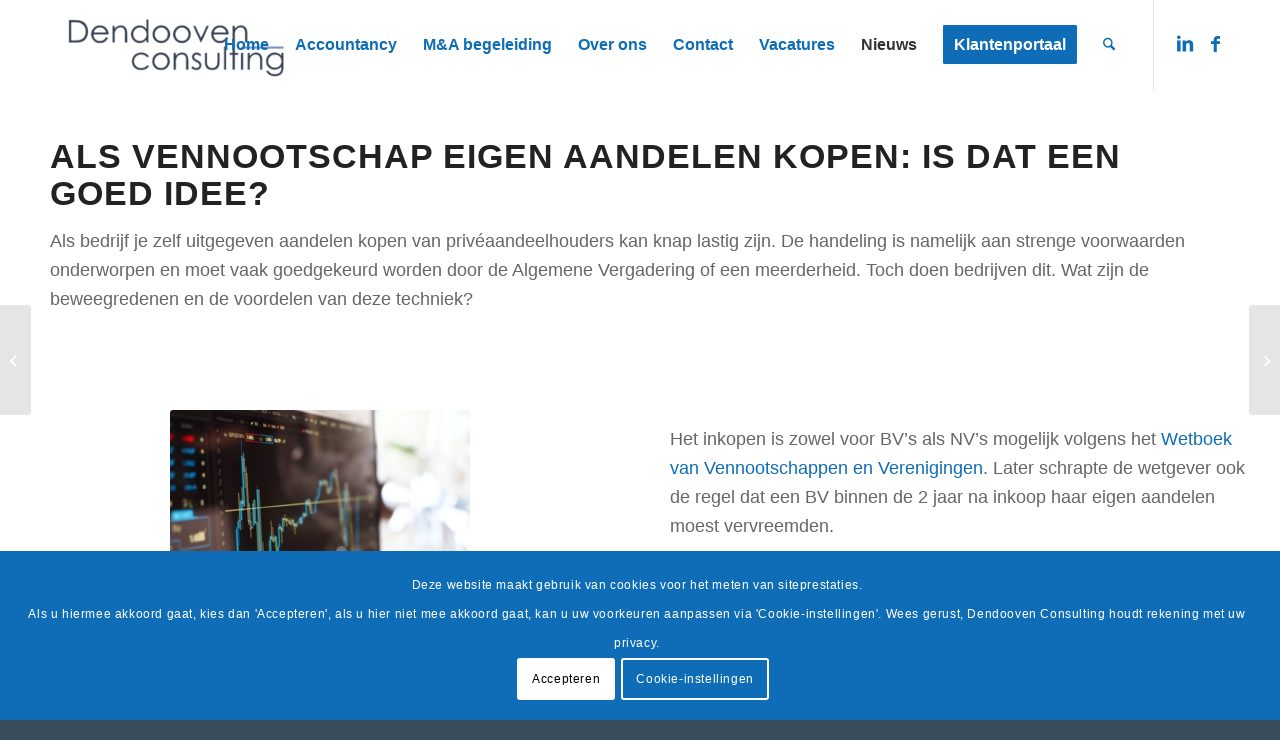

--- FILE ---
content_type: text/html; charset=UTF-8
request_url: https://dendoovenconsulting.be/vennootschap-eigen-aandelen-kopen-goed-idee/
body_size: 19907
content:
<!DOCTYPE html>
<html lang="nl-BE" class="html_stretched responsive av-preloader-disabled  html_header_top html_logo_left html_main_nav_header html_menu_right html_slim html_header_sticky html_header_shrinking html_mobile_menu_phone html_header_searchicon html_content_align_center html_header_unstick_top_disabled html_header_stretch_disabled html_minimal_header html_av-overlay-full html_av-submenu-noclone html_entry_id_1139 av-cookies-consent-show-message-bar av-cookies-cookie-consent-enabled av-cookies-can-opt-out av-cookies-user-needs-accept-button avia-cookie-reload-no-accept avia-cookie-reload-accept avia-cookie-check-browser-settings av-no-preview av-default-lightbox html_text_menu_active av-mobile-menu-switch-default">
<head>
<meta charset="UTF-8" />


<!-- mobile setting -->
<meta name="viewport" content="width=device-width, initial-scale=1">

<!-- Scripts/CSS and wp_head hook -->
<meta name='robots' content='index, follow, max-image-preview:large, max-snippet:-1, max-video-preview:-1' />
	<style>img:is([sizes="auto" i], [sizes^="auto," i]) { contain-intrinsic-size: 3000px 1500px }</style>
	
				<script type='text/javascript'>

				function avia_cookie_check_sessionStorage()
				{
					//	FF throws error when all cookies blocked !!
					var sessionBlocked = false;
					try
					{
						var test = sessionStorage.getItem( 'aviaCookieRefused' ) != null;
					}
					catch(e)
					{
						sessionBlocked = true;
					}

					var aviaCookieRefused = ! sessionBlocked ? sessionStorage.getItem( 'aviaCookieRefused' ) : null;

					var html = document.getElementsByTagName('html')[0];

					/**
					 * Set a class to avoid calls to sessionStorage
					 */
					if( sessionBlocked || aviaCookieRefused )
					{
						if( html.className.indexOf('av-cookies-session-refused') < 0 )
						{
							html.className += ' av-cookies-session-refused';
						}
					}

					if( sessionBlocked || aviaCookieRefused || document.cookie.match(/aviaCookieConsent/) )
					{
						if( html.className.indexOf('av-cookies-user-silent-accept') >= 0 )
						{
							 html.className = html.className.replace(/\bav-cookies-user-silent-accept\b/g, '');
						}
					}
				}

				avia_cookie_check_sessionStorage();

			</script>
			<!-- Google tag (gtag.js) consent mode dataLayer added by Site Kit -->
<script type="text/javascript" id="google_gtagjs-js-consent-mode-data-layer">
/* <![CDATA[ */
window.dataLayer = window.dataLayer || [];function gtag(){dataLayer.push(arguments);}
gtag('consent', 'default', {"ad_personalization":"denied","ad_storage":"denied","ad_user_data":"denied","analytics_storage":"denied","functionality_storage":"denied","security_storage":"denied","personalization_storage":"denied","region":["AT","BE","BG","CH","CY","CZ","DE","DK","EE","ES","FI","FR","GB","GR","HR","HU","IE","IS","IT","LI","LT","LU","LV","MT","NL","NO","PL","PT","RO","SE","SI","SK"],"wait_for_update":500});
window._googlesitekitConsentCategoryMap = {"statistics":["analytics_storage"],"marketing":["ad_storage","ad_user_data","ad_personalization"],"functional":["functionality_storage","security_storage"],"preferences":["personalization_storage"]};
window._googlesitekitConsents = {"ad_personalization":"denied","ad_storage":"denied","ad_user_data":"denied","analytics_storage":"denied","functionality_storage":"denied","security_storage":"denied","personalization_storage":"denied","region":["AT","BE","BG","CH","CY","CZ","DE","DK","EE","ES","FI","FR","GB","GR","HR","HU","IE","IS","IT","LI","LT","LU","LV","MT","NL","NO","PL","PT","RO","SE","SI","SK"],"wait_for_update":500};
/* ]]> */
</script>
<!-- End Google tag (gtag.js) consent mode dataLayer added by Site Kit -->

	<!-- This site is optimized with the Yoast SEO plugin v26.7 - https://yoast.com/wordpress/plugins/seo/ -->
	<title>Als vennootschap eigen aandelen kopen: een goed idee?</title>
	<meta name="description" content="Als vennootschap investeren in eigen aandelen, is dat een goed idee? Waarom zou een bedrijf dit doen en wat zijn de voordelen?" />
	<link rel="canonical" href="https://dendoovenconsulting.be/vennootschap-eigen-aandelen-kopen-goed-idee/" />
	<meta property="og:locale" content="nl_BE" />
	<meta property="og:type" content="article" />
	<meta property="og:title" content="Als vennootschap eigen aandelen kopen: een goed idee? | Dendooven Consulting" />
	<meta property="og:description" content="Als vennootschap investeren in eigen aandelen, is dat een goed idee? Waarom zou een bedrijf dit doen en wat zijn de voordelen?" />
	<meta property="og:url" content="https://dendoovenconsulting.be/vennootschap-eigen-aandelen-kopen-goed-idee/" />
	<meta property="og:site_name" content="Dendooven Consulting" />
	<meta property="article:publisher" content="https://www.facebook.com/Dendoovenconsulting/" />
	<meta property="article:published_time" content="2022-04-20T19:46:17+00:00" />
	<meta property="article:modified_time" content="2023-08-01T15:22:42+00:00" />
	<meta property="og:image" content="https://dendoovenconsulting.be/wp-content/uploads/2022/05/vennootschap-eigen-aandelen-kopen.jpg" />
	<meta property="og:image:width" content="640" />
	<meta property="og:image:height" content="480" />
	<meta property="og:image:type" content="image/jpeg" />
	<meta name="author" content="Ilse" />
	<meta name="twitter:card" content="summary_large_image" />
	<meta name="twitter:title" content="Als vennootschap eigen aandelen kopen: een goed idee? | Dendooven Consulting" />
	<meta name="twitter:description" content="Als vennootschap investeren in eigen aandelen, is dat een goed idee? Waarom zou een bedrijf dit doen en wat zijn de voordelen?" />
	<meta name="twitter:image" content="https://dendoovenconsulting.be/wp-content/uploads/2022/05/vennootschap-eigen-aandelen-kopen.jpg" />
	<meta name="twitter:label1" content="Geschreven door" />
	<meta name="twitter:data1" content="Ilse" />
	<meta name="twitter:label2" content="Geschatte leestijd" />
	<meta name="twitter:data2" content="4 minuten" />
	<script type="application/ld+json" class="yoast-schema-graph">{"@context":"https://schema.org","@graph":[{"@type":"NewsArticle","@id":"https://dendoovenconsulting.be/vennootschap-eigen-aandelen-kopen-goed-idee/#article","isPartOf":{"@id":"https://dendoovenconsulting.be/vennootschap-eigen-aandelen-kopen-goed-idee/"},"author":{"name":"Ilse","@id":"https://dendoovenconsulting.be/#/schema/person/3a5c6688a9fe1e03d7fea906868c110a"},"headline":"Als vennootschap eigen aandelen kopen: een goed idee?","datePublished":"2022-04-20T19:46:17+00:00","dateModified":"2023-08-01T15:22:42+00:00","mainEntityOfPage":{"@id":"https://dendoovenconsulting.be/vennootschap-eigen-aandelen-kopen-goed-idee/"},"wordCount":1202,"publisher":{"@id":"https://dendoovenconsulting.be/#organization"},"image":{"@id":"https://dendoovenconsulting.be/vennootschap-eigen-aandelen-kopen-goed-idee/#primaryimage"},"thumbnailUrl":"https://dendoovenconsulting.be/wp-content/uploads/2022/05/vennootschap-eigen-aandelen-kopen.jpg","keywords":["aandeelhouders","aandelen","bedrijf","vennootschap"],"articleSection":["Bedrijfsadvies","Boekhouding en fiscaliteit","Juridisch advies","Waardering"],"inLanguage":"nl-BE"},{"@type":"WebPage","@id":"https://dendoovenconsulting.be/vennootschap-eigen-aandelen-kopen-goed-idee/","url":"https://dendoovenconsulting.be/vennootschap-eigen-aandelen-kopen-goed-idee/","name":"Als vennootschap eigen aandelen kopen: een goed idee?","isPartOf":{"@id":"https://dendoovenconsulting.be/#website"},"primaryImageOfPage":{"@id":"https://dendoovenconsulting.be/vennootschap-eigen-aandelen-kopen-goed-idee/#primaryimage"},"image":{"@id":"https://dendoovenconsulting.be/vennootschap-eigen-aandelen-kopen-goed-idee/#primaryimage"},"thumbnailUrl":"https://dendoovenconsulting.be/wp-content/uploads/2022/05/vennootschap-eigen-aandelen-kopen.jpg","datePublished":"2022-04-20T19:46:17+00:00","dateModified":"2023-08-01T15:22:42+00:00","description":"Als vennootschap investeren in eigen aandelen, is dat een goed idee? Waarom zou een bedrijf dit doen en wat zijn de voordelen?","breadcrumb":{"@id":"https://dendoovenconsulting.be/vennootschap-eigen-aandelen-kopen-goed-idee/#breadcrumb"},"inLanguage":"nl-BE","potentialAction":[{"@type":"ReadAction","target":["https://dendoovenconsulting.be/vennootschap-eigen-aandelen-kopen-goed-idee/"]}]},{"@type":"ImageObject","inLanguage":"nl-BE","@id":"https://dendoovenconsulting.be/vennootschap-eigen-aandelen-kopen-goed-idee/#primaryimage","url":"https://dendoovenconsulting.be/wp-content/uploads/2022/05/vennootschap-eigen-aandelen-kopen.jpg","contentUrl":"https://dendoovenconsulting.be/wp-content/uploads/2022/05/vennootschap-eigen-aandelen-kopen.jpg","width":640,"height":480,"caption":"eigen aandelen kopen als bedrijf"},{"@type":"BreadcrumbList","@id":"https://dendoovenconsulting.be/vennootschap-eigen-aandelen-kopen-goed-idee/#breadcrumb","itemListElement":[{"@type":"ListItem","position":1,"name":"Home","item":"https://dendoovenconsulting.be/"},{"@type":"ListItem","position":2,"name":"Nieuws","item":"https://dendoovenconsulting.be/nieuws/"},{"@type":"ListItem","position":3,"name":"Als vennootschap eigen aandelen kopen: een goed idee?"}]},{"@type":"WebSite","@id":"https://dendoovenconsulting.be/#website","url":"https://dendoovenconsulting.be/","name":"Dendooven Consulting","description":"Accountancy - Overnamebegeleiding - Bedrijfsadvies","publisher":{"@id":"https://dendoovenconsulting.be/#organization"},"potentialAction":[{"@type":"SearchAction","target":{"@type":"EntryPoint","urlTemplate":"https://dendoovenconsulting.be/?s={search_term_string}"},"query-input":{"@type":"PropertyValueSpecification","valueRequired":true,"valueName":"search_term_string"}}],"inLanguage":"nl-BE"},{"@type":"Organization","@id":"https://dendoovenconsulting.be/#organization","name":"Dendooven Consulting","url":"https://dendoovenconsulting.be/","logo":{"@type":"ImageObject","inLanguage":"nl-BE","@id":"https://dendoovenconsulting.be/#/schema/logo/image/","url":"https://dendoovenconsulting.be/wp-content/uploads/2023/10/Dendooven-Consulting-Overname-MA.png","contentUrl":"https://dendoovenconsulting.be/wp-content/uploads/2023/10/Dendooven-Consulting-Overname-MA.png","width":1200,"height":800,"caption":"Dendooven Consulting"},"image":{"@id":"https://dendoovenconsulting.be/#/schema/logo/image/"},"sameAs":["https://www.facebook.com/Dendoovenconsulting/","https://www.linkedin.com/company/dendooven-consulting/"]},{"@type":"Person","@id":"https://dendoovenconsulting.be/#/schema/person/3a5c6688a9fe1e03d7fea906868c110a","name":"Ilse","image":{"@type":"ImageObject","inLanguage":"nl-BE","@id":"https://dendoovenconsulting.be/#/schema/person/image/","url":"https://secure.gravatar.com/avatar/bf4a6e11d043040fb1ce4f1b35f4da04ddfd471fd83f0a249858bd0cc43f146b?s=96&d=mm&r=g","contentUrl":"https://secure.gravatar.com/avatar/bf4a6e11d043040fb1ce4f1b35f4da04ddfd471fd83f0a249858bd0cc43f146b?s=96&d=mm&r=g","caption":"Ilse"},"url":"https://dendoovenconsulting.be/author/ilse/"}]}</script>
	<!-- / Yoast SEO plugin. -->


<link rel='dns-prefetch' href='//www.googletagmanager.com' />
<link rel="alternate" type="application/rss+xml" title="Dendooven Consulting &raquo; feed" href="https://dendoovenconsulting.be/feed/" />
<link rel="alternate" type="application/rss+xml" title="Dendooven Consulting &raquo; reactiesfeed" href="https://dendoovenconsulting.be/comments/feed/" />

<!-- google webfont font replacement -->

			<script type='text/javascript'>

				(function() {

					/*	check if webfonts are disabled by user setting via cookie - or user must opt in.	*/
					var html = document.getElementsByTagName('html')[0];
					var cookie_check = html.className.indexOf('av-cookies-needs-opt-in') >= 0 || html.className.indexOf('av-cookies-can-opt-out') >= 0;
					var allow_continue = true;
					var silent_accept_cookie = html.className.indexOf('av-cookies-user-silent-accept') >= 0;

					if( cookie_check && ! silent_accept_cookie )
					{
						if( ! document.cookie.match(/aviaCookieConsent/) || html.className.indexOf('av-cookies-session-refused') >= 0 )
						{
							allow_continue = false;
						}
						else
						{
							if( ! document.cookie.match(/aviaPrivacyRefuseCookiesHideBar/) )
							{
								allow_continue = false;
							}
							else if( ! document.cookie.match(/aviaPrivacyEssentialCookiesEnabled/) )
							{
								allow_continue = false;
							}
							else if( document.cookie.match(/aviaPrivacyGoogleWebfontsDisabled/) )
							{
								allow_continue = false;
							}
						}
					}

					if( allow_continue )
					{
						var f = document.createElement('link');

						f.type 	= 'text/css';
						f.rel 	= 'stylesheet';
						f.href 	= 'https://fonts.googleapis.com/css?family=Advent+Pro:100,400,600%7COpen+Sans+Condensed:300,700&display=auto';
						f.id 	= 'avia-google-webfont';

						document.getElementsByTagName('head')[0].appendChild(f);
					}
				})();

			</script>
			<script type="text/javascript">
/* <![CDATA[ */
window._wpemojiSettings = {"baseUrl":"https:\/\/s.w.org\/images\/core\/emoji\/16.0.1\/72x72\/","ext":".png","svgUrl":"https:\/\/s.w.org\/images\/core\/emoji\/16.0.1\/svg\/","svgExt":".svg","source":{"concatemoji":"https:\/\/dendoovenconsulting.be\/wp-includes\/js\/wp-emoji-release.min.js?ver=6.8.3"}};
/*! This file is auto-generated */
!function(s,n){var o,i,e;function c(e){try{var t={supportTests:e,timestamp:(new Date).valueOf()};sessionStorage.setItem(o,JSON.stringify(t))}catch(e){}}function p(e,t,n){e.clearRect(0,0,e.canvas.width,e.canvas.height),e.fillText(t,0,0);var t=new Uint32Array(e.getImageData(0,0,e.canvas.width,e.canvas.height).data),a=(e.clearRect(0,0,e.canvas.width,e.canvas.height),e.fillText(n,0,0),new Uint32Array(e.getImageData(0,0,e.canvas.width,e.canvas.height).data));return t.every(function(e,t){return e===a[t]})}function u(e,t){e.clearRect(0,0,e.canvas.width,e.canvas.height),e.fillText(t,0,0);for(var n=e.getImageData(16,16,1,1),a=0;a<n.data.length;a++)if(0!==n.data[a])return!1;return!0}function f(e,t,n,a){switch(t){case"flag":return n(e,"\ud83c\udff3\ufe0f\u200d\u26a7\ufe0f","\ud83c\udff3\ufe0f\u200b\u26a7\ufe0f")?!1:!n(e,"\ud83c\udde8\ud83c\uddf6","\ud83c\udde8\u200b\ud83c\uddf6")&&!n(e,"\ud83c\udff4\udb40\udc67\udb40\udc62\udb40\udc65\udb40\udc6e\udb40\udc67\udb40\udc7f","\ud83c\udff4\u200b\udb40\udc67\u200b\udb40\udc62\u200b\udb40\udc65\u200b\udb40\udc6e\u200b\udb40\udc67\u200b\udb40\udc7f");case"emoji":return!a(e,"\ud83e\udedf")}return!1}function g(e,t,n,a){var r="undefined"!=typeof WorkerGlobalScope&&self instanceof WorkerGlobalScope?new OffscreenCanvas(300,150):s.createElement("canvas"),o=r.getContext("2d",{willReadFrequently:!0}),i=(o.textBaseline="top",o.font="600 32px Arial",{});return e.forEach(function(e){i[e]=t(o,e,n,a)}),i}function t(e){var t=s.createElement("script");t.src=e,t.defer=!0,s.head.appendChild(t)}"undefined"!=typeof Promise&&(o="wpEmojiSettingsSupports",i=["flag","emoji"],n.supports={everything:!0,everythingExceptFlag:!0},e=new Promise(function(e){s.addEventListener("DOMContentLoaded",e,{once:!0})}),new Promise(function(t){var n=function(){try{var e=JSON.parse(sessionStorage.getItem(o));if("object"==typeof e&&"number"==typeof e.timestamp&&(new Date).valueOf()<e.timestamp+604800&&"object"==typeof e.supportTests)return e.supportTests}catch(e){}return null}();if(!n){if("undefined"!=typeof Worker&&"undefined"!=typeof OffscreenCanvas&&"undefined"!=typeof URL&&URL.createObjectURL&&"undefined"!=typeof Blob)try{var e="postMessage("+g.toString()+"("+[JSON.stringify(i),f.toString(),p.toString(),u.toString()].join(",")+"));",a=new Blob([e],{type:"text/javascript"}),r=new Worker(URL.createObjectURL(a),{name:"wpTestEmojiSupports"});return void(r.onmessage=function(e){c(n=e.data),r.terminate(),t(n)})}catch(e){}c(n=g(i,f,p,u))}t(n)}).then(function(e){for(var t in e)n.supports[t]=e[t],n.supports.everything=n.supports.everything&&n.supports[t],"flag"!==t&&(n.supports.everythingExceptFlag=n.supports.everythingExceptFlag&&n.supports[t]);n.supports.everythingExceptFlag=n.supports.everythingExceptFlag&&!n.supports.flag,n.DOMReady=!1,n.readyCallback=function(){n.DOMReady=!0}}).then(function(){return e}).then(function(){var e;n.supports.everything||(n.readyCallback(),(e=n.source||{}).concatemoji?t(e.concatemoji):e.wpemoji&&e.twemoji&&(t(e.twemoji),t(e.wpemoji)))}))}((window,document),window._wpemojiSettings);
/* ]]> */
</script>
<link rel='stylesheet' id='avia-grid-css' href='https://dendoovenconsulting.be/wp-content/themes/enfold/css/grid.css?ver=7.1.1' type='text/css' media='all' />
<link rel='stylesheet' id='avia-base-css' href='https://dendoovenconsulting.be/wp-content/themes/enfold/css/base.css?ver=7.1.1' type='text/css' media='all' />
<link rel='stylesheet' id='avia-layout-css' href='https://dendoovenconsulting.be/wp-content/themes/enfold/css/layout.css?ver=7.1.1' type='text/css' media='all' />
<link rel='stylesheet' id='avia-module-blog-css' href='https://dendoovenconsulting.be/wp-content/themes/enfold/config-templatebuilder/avia-shortcodes/blog/blog.css?ver=7.1.1' type='text/css' media='all' />
<link rel='stylesheet' id='avia-module-postslider-css' href='https://dendoovenconsulting.be/wp-content/themes/enfold/config-templatebuilder/avia-shortcodes/postslider/postslider.css?ver=7.1.1' type='text/css' media='all' />
<link rel='stylesheet' id='avia-module-button-css' href='https://dendoovenconsulting.be/wp-content/themes/enfold/config-templatebuilder/avia-shortcodes/buttons/buttons.css?ver=7.1.1' type='text/css' media='all' />
<link rel='stylesheet' id='avia-module-buttonrow-css' href='https://dendoovenconsulting.be/wp-content/themes/enfold/config-templatebuilder/avia-shortcodes/buttonrow/buttonrow.css?ver=7.1.1' type='text/css' media='all' />
<link rel='stylesheet' id='avia-module-comments-css' href='https://dendoovenconsulting.be/wp-content/themes/enfold/config-templatebuilder/avia-shortcodes/comments/comments.css?ver=7.1.1' type='text/css' media='all' />
<link rel='stylesheet' id='avia-module-contact-css' href='https://dendoovenconsulting.be/wp-content/themes/enfold/config-templatebuilder/avia-shortcodes/contact/contact.css?ver=7.1.1' type='text/css' media='all' />
<link rel='stylesheet' id='avia-module-slideshow-css' href='https://dendoovenconsulting.be/wp-content/themes/enfold/config-templatebuilder/avia-shortcodes/slideshow/slideshow.css?ver=7.1.1' type='text/css' media='all' />
<link rel='stylesheet' id='avia-module-gallery-css' href='https://dendoovenconsulting.be/wp-content/themes/enfold/config-templatebuilder/avia-shortcodes/gallery/gallery.css?ver=7.1.1' type='text/css' media='all' />
<link rel='stylesheet' id='avia-module-gridrow-css' href='https://dendoovenconsulting.be/wp-content/themes/enfold/config-templatebuilder/avia-shortcodes/grid_row/grid_row.css?ver=7.1.1' type='text/css' media='all' />
<link rel='stylesheet' id='avia-module-heading-css' href='https://dendoovenconsulting.be/wp-content/themes/enfold/config-templatebuilder/avia-shortcodes/heading/heading.css?ver=7.1.1' type='text/css' media='all' />
<link rel='stylesheet' id='avia-module-hr-css' href='https://dendoovenconsulting.be/wp-content/themes/enfold/config-templatebuilder/avia-shortcodes/hr/hr.css?ver=7.1.1' type='text/css' media='all' />
<link rel='stylesheet' id='avia-module-icon-css' href='https://dendoovenconsulting.be/wp-content/themes/enfold/config-templatebuilder/avia-shortcodes/icon/icon.css?ver=7.1.1' type='text/css' media='all' />
<link rel='stylesheet' id='avia-module-iconbox-css' href='https://dendoovenconsulting.be/wp-content/themes/enfold/config-templatebuilder/avia-shortcodes/iconbox/iconbox.css?ver=7.1.1' type='text/css' media='all' />
<link rel='stylesheet' id='avia-module-image-css' href='https://dendoovenconsulting.be/wp-content/themes/enfold/config-templatebuilder/avia-shortcodes/image/image.css?ver=7.1.1' type='text/css' media='all' />
<link rel='stylesheet' id='avia-module-slideshow-fullsize-css' href='https://dendoovenconsulting.be/wp-content/themes/enfold/config-templatebuilder/avia-shortcodes/slideshow_fullsize/slideshow_fullsize.css?ver=7.1.1' type='text/css' media='all' />
<link rel='stylesheet' id='avia-module-social-css' href='https://dendoovenconsulting.be/wp-content/themes/enfold/config-templatebuilder/avia-shortcodes/social_share/social_share.css?ver=7.1.1' type='text/css' media='all' />
<link rel='stylesheet' id='avia-module-table-css' href='https://dendoovenconsulting.be/wp-content/themes/enfold/config-templatebuilder/avia-shortcodes/table/table.css?ver=7.1.1' type='text/css' media='all' />
<link rel='stylesheet' id='avia-module-tabs-css' href='https://dendoovenconsulting.be/wp-content/themes/enfold/config-templatebuilder/avia-shortcodes/tabs/tabs.css?ver=7.1.1' type='text/css' media='all' />
<link rel='stylesheet' id='avia-module-video-css' href='https://dendoovenconsulting.be/wp-content/themes/enfold/config-templatebuilder/avia-shortcodes/video/video.css?ver=7.1.1' type='text/css' media='all' />
<style id='wp-emoji-styles-inline-css' type='text/css'>

	img.wp-smiley, img.emoji {
		display: inline !important;
		border: none !important;
		box-shadow: none !important;
		height: 1em !important;
		width: 1em !important;
		margin: 0 0.07em !important;
		vertical-align: -0.1em !important;
		background: none !important;
		padding: 0 !important;
	}
</style>
<link rel='stylesheet' id='avia-scs-css' href='https://dendoovenconsulting.be/wp-content/themes/enfold/css/shortcodes.css?ver=7.1.1' type='text/css' media='all' />
<link rel='stylesheet' id='avia-fold-unfold-css' href='https://dendoovenconsulting.be/wp-content/themes/enfold/css/avia-snippet-fold-unfold.css?ver=7.1.1' type='text/css' media='all' />
<link rel='stylesheet' id='avia-popup-css-css' href='https://dendoovenconsulting.be/wp-content/themes/enfold/js/aviapopup/magnific-popup.min.css?ver=7.1.1' type='text/css' media='screen' />
<link rel='stylesheet' id='avia-lightbox-css' href='https://dendoovenconsulting.be/wp-content/themes/enfold/css/avia-snippet-lightbox.css?ver=7.1.1' type='text/css' media='screen' />
<link rel='stylesheet' id='avia-widget-css-css' href='https://dendoovenconsulting.be/wp-content/themes/enfold/css/avia-snippet-widget.css?ver=7.1.1' type='text/css' media='screen' />
<link rel='stylesheet' id='avia-dynamic-css' href='https://dendoovenconsulting.be/wp-content/uploads/dynamic_avia/enfold.css?ver=6966edea164f9' type='text/css' media='all' />
<link rel='stylesheet' id='avia-custom-css' href='https://dendoovenconsulting.be/wp-content/themes/enfold/css/custom.css?ver=7.1.1' type='text/css' media='all' />
<link rel='stylesheet' id='avia-cookie-css-css' href='https://dendoovenconsulting.be/wp-content/themes/enfold/css/avia-snippet-cookieconsent.css?ver=7.1.1' type='text/css' media='screen' />
<link rel='stylesheet' id='avia-single-post-1139-css' href='https://dendoovenconsulting.be/wp-content/uploads/dynamic_avia/avia_posts_css/post-1139.css?ver=ver-1768371770' type='text/css' media='all' />
<script type="text/javascript" src="https://dendoovenconsulting.be/wp-includes/js/jquery/jquery.min.js?ver=3.7.1" id="jquery-core-js"></script>
<script type="text/javascript" src="https://dendoovenconsulting.be/wp-includes/js/jquery/jquery-migrate.min.js?ver=3.4.1" id="jquery-migrate-js"></script>
<script type="text/javascript" src="https://dendoovenconsulting.be/wp-content/themes/enfold/js/avia-js.js?ver=7.1.1" id="avia-js-js"></script>
<script type="text/javascript" src="https://dendoovenconsulting.be/wp-content/themes/enfold/js/avia-compat.js?ver=7.1.1" id="avia-compat-js"></script>

<!-- Google tag (gtag.js) snippet added by Site Kit -->
<!-- Google Analytics snippet added by Site Kit -->
<script type="text/javascript" src="https://www.googletagmanager.com/gtag/js?id=G-L9SB5RFX74" id="google_gtagjs-js" async></script>
<script type="text/javascript" id="google_gtagjs-js-after">
/* <![CDATA[ */
window.dataLayer = window.dataLayer || [];function gtag(){dataLayer.push(arguments);}
gtag("set","linker",{"domains":["dendoovenconsulting.be"]});
gtag("js", new Date());
gtag("set", "developer_id.dZTNiMT", true);
gtag("config", "G-L9SB5RFX74");
/* ]]> */
</script>
<link rel="https://api.w.org/" href="https://dendoovenconsulting.be/wp-json/" /><link rel="alternate" title="JSON" type="application/json" href="https://dendoovenconsulting.be/wp-json/wp/v2/posts/1139" /><link rel="EditURI" type="application/rsd+xml" title="RSD" href="https://dendoovenconsulting.be/xmlrpc.php?rsd" />
<meta name="generator" content="WordPress 6.8.3" />
<link rel='shortlink' href='https://dendoovenconsulting.be/?p=1139' />
<link rel="alternate" title="oEmbed (JSON)" type="application/json+oembed" href="https://dendoovenconsulting.be/wp-json/oembed/1.0/embed?url=https%3A%2F%2Fdendoovenconsulting.be%2Fvennootschap-eigen-aandelen-kopen-goed-idee%2F" />
<link rel="alternate" title="oEmbed (XML)" type="text/xml+oembed" href="https://dendoovenconsulting.be/wp-json/oembed/1.0/embed?url=https%3A%2F%2Fdendoovenconsulting.be%2Fvennootschap-eigen-aandelen-kopen-goed-idee%2F&#038;format=xml" />
<meta name="generator" content="Site Kit by Google 1.170.0" />
<link rel="icon" href="https://dendoovenconsulting.be/wp-content/uploads/2022/02/logo-favicon-dc-300x300.jpg" type="image/x-icon">
<!--[if lt IE 9]><script src="https://dendoovenconsulting.be/wp-content/themes/enfold/js/html5shiv.js"></script><![endif]--><link rel="profile" href="https://gmpg.org/xfn/11" />
<link rel="alternate" type="application/rss+xml" title="Dendooven Consulting RSS2 Feed" href="https://dendoovenconsulting.be/feed/" />
<link rel="pingback" href="https://dendoovenconsulting.be/xmlrpc.php" />

<!-- Google Tag Manager snippet added by Site Kit -->
<script type="text/javascript">
/* <![CDATA[ */

			( function( w, d, s, l, i ) {
				w[l] = w[l] || [];
				w[l].push( {'gtm.start': new Date().getTime(), event: 'gtm.js'} );
				var f = d.getElementsByTagName( s )[0],
					j = d.createElement( s ), dl = l != 'dataLayer' ? '&l=' + l : '';
				j.async = true;
				j.src = 'https://www.googletagmanager.com/gtm.js?id=' + i + dl;
				f.parentNode.insertBefore( j, f );
			} )( window, document, 'script', 'dataLayer', 'GTM-N28MX7H' );
			
/* ]]> */
</script>

<!-- End Google Tag Manager snippet added by Site Kit -->
<link rel="icon" href="https://dendoovenconsulting.be/wp-content/uploads/2022/02/cropped-logo-favicon-dc-32x32.jpg" sizes="32x32" />
<link rel="icon" href="https://dendoovenconsulting.be/wp-content/uploads/2022/02/cropped-logo-favicon-dc-192x192.jpg" sizes="192x192" />
<link rel="apple-touch-icon" href="https://dendoovenconsulting.be/wp-content/uploads/2022/02/cropped-logo-favicon-dc-180x180.jpg" />
<meta name="msapplication-TileImage" content="https://dendoovenconsulting.be/wp-content/uploads/2022/02/cropped-logo-favicon-dc-270x270.jpg" />
		<style type="text/css" id="wp-custom-css">
			/*ampersand*/
.special_amp { color: inherit!important; font-family: inherit; font-size: inherit; }

/*rechts uitlijnen branding Ziedoes*/
.push-right{
position:absolute;
right:20px;
top:50%;
transform:translateY(-50%);
}
@media only screen and (max-width:767px) {
.push-right{
position:relative;
right:auto;
transform:none;
}}
.slideshow_align_caption {
top: 200px;
}
/*comments niet zichtbaar*/
.avia-content-slider .slide-meta div.slide-meta-comments,
.avia-content-slider .slide-meta div.slide-meta-comments + .slide-meta-del {
  display: none;
}
/* Kleur van datum in post slider */
.avia-content-slider .slide-meta .slide-meta-time {
	color: #ffffff !important;
}
/* positie tekst op homepage banner */
.slideshow_align_caption {
top: 90px;
}
/* achtergrond kleur tekst homepage banner */
.caption_framed .slideshow_caption .avia-caption-content p, .caption_framed .slideshow_caption .avia-caption-title, .avia-caption .avia-caption-content p, .avia-caption .avia-caption-title {
background: #000;
filter: alpha(opacity = 80);
background: rgba(255, 255, 255, 1);
}		</style>
		<style type="text/css">
		@font-face {font-family: 'entypo-fontello-enfold'; font-weight: normal; font-style: normal; font-display: auto;
		src: url('https://dendoovenconsulting.be/wp-content/themes/enfold/config-templatebuilder/avia-template-builder/assets/fonts/entypo-fontello-enfold/entypo-fontello-enfold.woff2') format('woff2'),
		url('https://dendoovenconsulting.be/wp-content/themes/enfold/config-templatebuilder/avia-template-builder/assets/fonts/entypo-fontello-enfold/entypo-fontello-enfold.woff') format('woff'),
		url('https://dendoovenconsulting.be/wp-content/themes/enfold/config-templatebuilder/avia-template-builder/assets/fonts/entypo-fontello-enfold/entypo-fontello-enfold.ttf') format('truetype'),
		url('https://dendoovenconsulting.be/wp-content/themes/enfold/config-templatebuilder/avia-template-builder/assets/fonts/entypo-fontello-enfold/entypo-fontello-enfold.svg#entypo-fontello-enfold') format('svg'),
		url('https://dendoovenconsulting.be/wp-content/themes/enfold/config-templatebuilder/avia-template-builder/assets/fonts/entypo-fontello-enfold/entypo-fontello-enfold.eot'),
		url('https://dendoovenconsulting.be/wp-content/themes/enfold/config-templatebuilder/avia-template-builder/assets/fonts/entypo-fontello-enfold/entypo-fontello-enfold.eot?#iefix') format('embedded-opentype');
		}

		#top .avia-font-entypo-fontello-enfold, body .avia-font-entypo-fontello-enfold, html body [data-av_iconfont='entypo-fontello-enfold']:before{ font-family: 'entypo-fontello-enfold'; }
		
		@font-face {font-family: 'entypo-fontello'; font-weight: normal; font-style: normal; font-display: auto;
		src: url('https://dendoovenconsulting.be/wp-content/themes/enfold/config-templatebuilder/avia-template-builder/assets/fonts/entypo-fontello/entypo-fontello.woff2') format('woff2'),
		url('https://dendoovenconsulting.be/wp-content/themes/enfold/config-templatebuilder/avia-template-builder/assets/fonts/entypo-fontello/entypo-fontello.woff') format('woff'),
		url('https://dendoovenconsulting.be/wp-content/themes/enfold/config-templatebuilder/avia-template-builder/assets/fonts/entypo-fontello/entypo-fontello.ttf') format('truetype'),
		url('https://dendoovenconsulting.be/wp-content/themes/enfold/config-templatebuilder/avia-template-builder/assets/fonts/entypo-fontello/entypo-fontello.svg#entypo-fontello') format('svg'),
		url('https://dendoovenconsulting.be/wp-content/themes/enfold/config-templatebuilder/avia-template-builder/assets/fonts/entypo-fontello/entypo-fontello.eot'),
		url('https://dendoovenconsulting.be/wp-content/themes/enfold/config-templatebuilder/avia-template-builder/assets/fonts/entypo-fontello/entypo-fontello.eot?#iefix') format('embedded-opentype');
		}

		#top .avia-font-entypo-fontello, body .avia-font-entypo-fontello, html body [data-av_iconfont='entypo-fontello']:before{ font-family: 'entypo-fontello'; }
		</style>

<!--
Debugging Info for Theme support: 

Theme: Enfold
Version: 7.1.1
Installed: enfold
AviaFramework Version: 5.6
AviaBuilder Version: 6.0
aviaElementManager Version: 1.0.1
ML:128-PU:91-PLA:9
WP:6.8.3
Compress: CSS:disabled - JS:disabled
Updates: disabled
PLAu:7
-->
</head>

<body id="top" class="wp-singular post-template-default single single-post postid-1139 single-format-standard wp-theme-enfold stretched rtl_columns av-curtain-numeric advent_pro open_sans_condensed  post-type-post category-bedrijfsadvies category-boekhouding-en-fiscaliteit category-juridisch-advies category-waardering post_tag-aandeelhouders post_tag-aandelen post_tag-bedrijf post_tag-vennootschap avia-responsive-images-support" itemscope="itemscope" itemtype="https://schema.org/WebPage" >

			<!-- Google Tag Manager (noscript) snippet added by Site Kit -->
		<noscript>
			<iframe src="https://www.googletagmanager.com/ns.html?id=GTM-N28MX7H" height="0" width="0" style="display:none;visibility:hidden"></iframe>
		</noscript>
		<!-- End Google Tag Manager (noscript) snippet added by Site Kit -->
		
	<div id='wrap_all'>

	
<header id='header' class='all_colors header_color light_bg_color  av_header_top av_logo_left av_main_nav_header av_menu_right av_slim av_header_sticky av_header_shrinking av_header_stretch_disabled av_mobile_menu_phone av_header_searchicon av_header_unstick_top_disabled av_minimal_header av_bottom_nav_disabled  av_header_border_disabled' aria-label="Header" data-av_shrink_factor='50' role="banner" itemscope="itemscope" itemtype="https://schema.org/WPHeader" >

		<div  id='header_main' class='container_wrap container_wrap_logo'>

        <div class='container av-logo-container'><div class='inner-container'><span class='logo avia-standard-logo'><a href='https://dendoovenconsulting.be/' class='' aria-label='Dendooven Consulting' ><img src="https://dendoovenconsulting.be/wp-content/uploads/2020/10/Logo-Dendooven-Consulting-300x109.png" height="100" width="300" alt='Dendooven Consulting' title='' /></a></span><nav class='main_menu' data-selectname='Select a page'  role="navigation" itemscope="itemscope" itemtype="https://schema.org/SiteNavigationElement" ><div class="avia-menu av-main-nav-wrap av_menu_icon_beside"><ul role="menu" class="menu av-main-nav" id="avia-menu"><li role="menuitem" id="menu-item-166" class="menu-item menu-item-type-post_type menu-item-object-page menu-item-home menu-item-top-level menu-item-top-level-1"><a href="https://dendoovenconsulting.be/" itemprop="url" tabindex="0"><span class="avia-bullet"></span><span class="avia-menu-text">Home</span><span class="avia-menu-fx"><span class="avia-arrow-wrap"><span class="avia-arrow"></span></span></span></a></li>
<li role="menuitem" id="menu-item-193" class="menu-item menu-item-type-custom menu-item-object-custom menu-item-has-children menu-item-top-level menu-item-top-level-2"><a href="#" itemprop="url" tabindex="0"><span class="avia-bullet"></span><span class="avia-menu-text">Accountancy</span><span class="avia-menu-fx"><span class="avia-arrow-wrap"><span class="avia-arrow"></span></span></span></a>


<ul class="sub-menu">
	<li role="menuitem" id="menu-item-192" class="menu-item menu-item-type-post_type menu-item-object-page"><a href="https://dendoovenconsulting.be/boekhouding-en-fiscaliteit/" itemprop="url" tabindex="0"><span class="avia-bullet"></span><span class="avia-menu-text">Boekhouding en fiscaliteit</span></a></li>
	<li role="menuitem" id="menu-item-298" class="menu-item menu-item-type-post_type menu-item-object-page"><a href="https://dendoovenconsulting.be/juridisch-advies/" itemprop="url" tabindex="0"><span class="avia-bullet"></span><span class="avia-menu-text">Juridisch advies</span></a></li>
	<li role="menuitem" id="menu-item-1401" class="menu-item menu-item-type-post_type menu-item-object-page"><a href="https://dendoovenconsulting.be/financieel-advies/" itemprop="url" tabindex="0"><span class="avia-bullet"></span><span class="avia-menu-text">Financieel advies</span></a></li>
	<li role="menuitem" id="menu-item-297" class="menu-item menu-item-type-post_type menu-item-object-page"><a href="https://dendoovenconsulting.be/bedrijfsadvies/" itemprop="url" tabindex="0"><span class="avia-bullet"></span><span class="avia-menu-text">Bedrijfsadvies &#038; business support</span></a></li>
	<li role="menuitem" id="menu-item-295" class="menu-item menu-item-type-post_type menu-item-object-page"><a href="https://dendoovenconsulting.be/vermogensplanning/" itemprop="url" tabindex="0"><span class="avia-bullet"></span><span class="avia-menu-text">Vermogensplanning &#038; successie</span></a></li>
</ul>
</li>
<li role="menuitem" id="menu-item-1772" class="menu-item menu-item-type-post_type menu-item-object-page menu-item-has-children menu-item-top-level menu-item-top-level-3"><a href="https://dendoovenconsulting.be/overnamebegeleiding/" itemprop="url" tabindex="0"><span class="avia-bullet"></span><span class="avia-menu-text">M&#038;A begeleiding</span><span class="avia-menu-fx"><span class="avia-arrow-wrap"><span class="avia-arrow"></span></span></span></a>


<ul class="sub-menu">
	<li role="menuitem" id="menu-item-1967" class="menu-item menu-item-type-post_type menu-item-object-page"><a href="https://dendoovenconsulting.be/overnamebegeleiding/bedrijf-kopen/" itemprop="url" tabindex="0"><span class="avia-bullet"></span><span class="avia-menu-text">Een bedrijf kopen</span></a></li>
	<li role="menuitem" id="menu-item-1968" class="menu-item menu-item-type-post_type menu-item-object-page"><a href="https://dendoovenconsulting.be/overnamebegeleiding/bedrijf-verkopen/" itemprop="url" tabindex="0"><span class="avia-bullet"></span><span class="avia-menu-text">Uw bedrijf verkopen</span></a></li>
	<li role="menuitem" id="menu-item-1964" class="menu-item menu-item-type-post_type menu-item-object-page"><a href="https://dendoovenconsulting.be/familiale-overnamebegeleiding/" itemprop="url" tabindex="0"><span class="avia-bullet"></span><span class="avia-menu-text">Familiale overnamebegeleiding</span></a></li>
	<li role="menuitem" id="menu-item-2049" class="menu-item menu-item-type-post_type menu-item-object-page"><a href="https://dendoovenconsulting.be/overnamebegeleiding/private-equity/" itemprop="url" tabindex="0"><span class="avia-bullet"></span><span class="avia-menu-text">Private equity</span></a></li>
	<li role="menuitem" id="menu-item-1965" class="menu-item menu-item-type-post_type menu-item-object-page"><a href="https://dendoovenconsulting.be/overnamebegeleiding/due-diligence/" itemprop="url" tabindex="0"><span class="avia-bullet"></span><span class="avia-menu-text">Due diligence</span></a></li>
	<li role="menuitem" id="menu-item-296" class="menu-item menu-item-type-post_type menu-item-object-page"><a href="https://dendoovenconsulting.be/waardering/" itemprop="url" tabindex="0"><span class="avia-bullet"></span><span class="avia-menu-text">Waardebepaling</span></a></li>
	<li role="menuitem" id="menu-item-1966" class="menu-item menu-item-type-post_type menu-item-object-page"><a href="https://dendoovenconsulting.be/overnamebegeleiding/faq/" itemprop="url" tabindex="0"><span class="avia-bullet"></span><span class="avia-menu-text">FAQ</span></a></li>
</ul>
</li>
<li role="menuitem" id="menu-item-429" class="menu-item menu-item-type-post_type menu-item-object-page menu-item-top-level menu-item-top-level-4"><a href="https://dendoovenconsulting.be/over-ons/" itemprop="url" tabindex="0"><span class="avia-bullet"></span><span class="avia-menu-text">Over ons</span><span class="avia-menu-fx"><span class="avia-arrow-wrap"><span class="avia-arrow"></span></span></span></a></li>
<li role="menuitem" id="menu-item-433" class="menu-item menu-item-type-post_type menu-item-object-page menu-item-top-level menu-item-top-level-5"><a href="https://dendoovenconsulting.be/contact/" itemprop="url" tabindex="0"><span class="avia-bullet"></span><span class="avia-menu-text">Contact</span><span class="avia-menu-fx"><span class="avia-arrow-wrap"><span class="avia-arrow"></span></span></span></a></li>
<li role="menuitem" id="menu-item-649" class="menu-item menu-item-type-custom menu-item-object-custom menu-item-has-children menu-item-top-level menu-item-top-level-6"><a href="#" itemprop="url" tabindex="0"><span class="avia-bullet"></span><span class="avia-menu-text">Vacatures</span><span class="avia-menu-fx"><span class="avia-arrow-wrap"><span class="avia-arrow"></span></span></span></a>


<ul class="sub-menu">
	<li role="menuitem" id="menu-item-931" class="menu-item menu-item-type-post_type menu-item-object-page"><a href="https://dendoovenconsulting.be/vacature-junior-dossierbeheerder/" itemprop="url" tabindex="0"><span class="avia-bullet"></span><span class="avia-menu-text">Junior Dossierbeheerder</span></a></li>
	<li role="menuitem" id="menu-item-650" class="menu-item menu-item-type-post_type menu-item-object-page"><a href="https://dendoovenconsulting.be/vacature-dossiermedewerker/" itemprop="url" tabindex="0"><span class="avia-bullet"></span><span class="avia-menu-text">Senior Dossiermedewerker</span></a></li>
	<li role="menuitem" id="menu-item-2524" class="menu-item menu-item-type-post_type menu-item-object-page"><a href="https://dendoovenconsulting.be/vacature-dossierbeheerder-kantoorverantwoordelijke/" itemprop="url" tabindex="0"><span class="avia-bullet"></span><span class="avia-menu-text">Dossierbeheerder met ambitie tot kantoorverantwoordelijke</span></a></li>
	<li role="menuitem" id="menu-item-932" class="menu-item menu-item-type-post_type menu-item-object-page"><a href="https://dendoovenconsulting.be/vacature-fiscalist/" itemprop="url" tabindex="0"><span class="avia-bullet"></span><span class="avia-menu-text">Fiscalist – Tax Manager</span></a></li>
	<li role="menuitem" id="menu-item-930" class="menu-item menu-item-type-post_type menu-item-object-page"><a href="https://dendoovenconsulting.be/vacature-bedrijfsjurist/" itemprop="url" tabindex="0"><span class="avia-bullet"></span><span class="avia-menu-text">Bedrijfsjurist</span></a></li>
</ul>
</li>
<li role="menuitem" id="menu-item-461" class="menu-item menu-item-type-post_type menu-item-object-page current_page_parent menu-item-mega-parent  menu-item-top-level menu-item-top-level-7 current-menu-item"><a href="https://dendoovenconsulting.be/nieuws/" itemprop="url" tabindex="0"><span class="avia-bullet"></span><span class="avia-menu-text">Nieuws</span><span class="avia-menu-fx"><span class="avia-arrow-wrap"><span class="avia-arrow"></span></span></span></a></li>
<li role="menuitem" id="menu-item-267" class="menu-item menu-item-type-custom menu-item-object-custom av-menu-button av-menu-button-colored menu-item-top-level menu-item-top-level-8"><a target="_blank" href="https://my.dendoovenconsulting.be/Account/Logon" itemprop="url" tabindex="0"><span class="avia-bullet"></span><span class="avia-menu-text">Klantenportaal</span><span class="avia-menu-fx"><span class="avia-arrow-wrap"><span class="avia-arrow"></span></span></span></a></li>
<li id="menu-item-search" class="noMobile menu-item menu-item-search-dropdown menu-item-avia-special" role="menuitem"><a class="avia-svg-icon avia-font-svg_entypo-fontello" aria-label="Search" href="?s=" rel="nofollow" title="Click to open the search input field" data-avia-search-tooltip="
&lt;search&gt;
	&lt;form role=&quot;search&quot; action=&quot;https://dendoovenconsulting.be/&quot; id=&quot;searchform&quot; method=&quot;get&quot; class=&quot;&quot;&gt;
		&lt;div&gt;
&lt;span class=&#039;av_searchform_search avia-svg-icon avia-font-svg_entypo-fontello&#039; data-av_svg_icon=&#039;search&#039; data-av_iconset=&#039;svg_entypo-fontello&#039;&gt;&lt;svg version=&quot;1.1&quot; xmlns=&quot;http://www.w3.org/2000/svg&quot; width=&quot;25&quot; height=&quot;32&quot; viewBox=&quot;0 0 25 32&quot; preserveAspectRatio=&quot;xMidYMid meet&quot; aria-labelledby=&#039;av-svg-title-1&#039; aria-describedby=&#039;av-svg-desc-1&#039; role=&quot;graphics-symbol&quot; aria-hidden=&quot;true&quot;&gt;
&lt;title id=&#039;av-svg-title-1&#039;&gt;Search&lt;/title&gt;
&lt;desc id=&#039;av-svg-desc-1&#039;&gt;Search&lt;/desc&gt;
&lt;path d=&quot;M24.704 24.704q0.96 1.088 0.192 1.984l-1.472 1.472q-1.152 1.024-2.176 0l-6.080-6.080q-2.368 1.344-4.992 1.344-4.096 0-7.136-3.040t-3.040-7.136 2.88-7.008 6.976-2.912 7.168 3.040 3.072 7.136q0 2.816-1.472 5.184zM3.008 13.248q0 2.816 2.176 4.992t4.992 2.176 4.832-2.016 2.016-4.896q0-2.816-2.176-4.96t-4.992-2.144-4.832 2.016-2.016 4.832z&quot;&gt;&lt;/path&gt;
&lt;/svg&gt;&lt;/span&gt;			&lt;input type=&quot;submit&quot; value=&quot;&quot; id=&quot;searchsubmit&quot; class=&quot;button&quot; title=&quot;Enter at least 3 characters to show search results in a dropdown or click to route to search result page to show all results&quot; /&gt;
			&lt;input type=&quot;search&quot; id=&quot;s&quot; name=&quot;s&quot; value=&quot;&quot; aria-label=&#039;Search&#039; placeholder=&#039;Search&#039; required /&gt;
		&lt;/div&gt;
	&lt;/form&gt;
&lt;/search&gt;
" data-av_svg_icon='search' data-av_iconset='svg_entypo-fontello'><svg version="1.1" xmlns="http://www.w3.org/2000/svg" width="25" height="32" viewBox="0 0 25 32" preserveAspectRatio="xMidYMid meet" aria-labelledby='av-svg-title-2' aria-describedby='av-svg-desc-2' role="graphics-symbol" aria-hidden="true">
<title id='av-svg-title-2'>Click to open the search input field</title>
<desc id='av-svg-desc-2'>Click to open the search input field</desc>
<path d="M24.704 24.704q0.96 1.088 0.192 1.984l-1.472 1.472q-1.152 1.024-2.176 0l-6.080-6.080q-2.368 1.344-4.992 1.344-4.096 0-7.136-3.040t-3.040-7.136 2.88-7.008 6.976-2.912 7.168 3.040 3.072 7.136q0 2.816-1.472 5.184zM3.008 13.248q0 2.816 2.176 4.992t4.992 2.176 4.832-2.016 2.016-4.896q0-2.816-2.176-4.96t-4.992-2.144-4.832 2.016-2.016 4.832z"></path>
</svg><span class="avia_hidden_link_text">Search</span></a></li><li class="av-burger-menu-main menu-item-avia-special av-small-burger-icon" role="menuitem">
	        			<a href="#" aria-label="Menu" aria-hidden="false">
							<span class="av-hamburger av-hamburger--spin av-js-hamburger">
								<span class="av-hamburger-box">
						          <span class="av-hamburger-inner"></span>
						          <strong>Menu</strong>
								</span>
							</span>
							<span class="avia_hidden_link_text">Menu</span>
						</a>
	        		   </li></ul></div><ul class='noLightbox social_bookmarks icon_count_2'><li class='social_bookmarks_linkedin av-social-link-linkedin social_icon_1 avia_social_iconfont'><a  target="_blank" aria-label="Link to LinkedIn" href='https://www.linkedin.com/company/dendooven-consulting/' data-av_icon='' data-av_iconfont='entypo-fontello' title="Link to LinkedIn" desc="Link to LinkedIn" title='Link to LinkedIn'><span class='avia_hidden_link_text'>Link to LinkedIn</span></a></li><li class='social_bookmarks_facebook av-social-link-facebook social_icon_2 avia_social_iconfont'><a  target="_blank" aria-label="Link to Facebook" href='https://www.facebook.com/Dendoovenconsulting/' data-av_icon='' data-av_iconfont='entypo-fontello' title="Link to Facebook" desc="Link to Facebook" title='Link to Facebook'><span class='avia_hidden_link_text'>Link to Facebook</span></a></li></ul></nav></div> </div> 
		<!-- end container_wrap-->
		</div>
<div class="header_bg"></div>
<!-- end header -->
</header>

	<div id='main' class='all_colors' data-scroll-offset='88'>

	<div id='av_section_1'  class='avia-section av-v7j4d-ed75a2e5480ee2c7b1370f4d3c86e175 main_color avia-section-default avia-no-border-styling  avia-builder-el-0  el_before_av_layout_row  avia-builder-el-first  avia-bg-style-scroll container_wrap fullsize'  ><div class='container av-section-cont-open' ><main  role="main" itemscope="itemscope" itemtype="https://schema.org/Blog"  class='template-page content  av-content-full alpha units'><div class='post-entry post-entry-type-page post-entry-1139'><div class='entry-content-wrapper clearfix'>
<div  class='flex_column av-70cr-ce5a8d466ffa72a45f600247052a4f4b av_one_full  avia-builder-el-1  avia-builder-el-no-sibling  first flex_column_div av-zero-column-padding  '     ><section  class='av_textblock_section av-kh3cmovi-302edfcfca58b28950cf307142d99e1c '   itemscope="itemscope" itemtype="https://schema.org/BlogPosting" itemprop="blogPost" ><div class='avia_textblock'  itemprop="text" ><h1>Als vennootschap eigen aandelen kopen: is dat een goed idee?</h1>
<p>Als bedrijf je zelf uitgegeven aandelen kopen van privéaandeelhouders kan knap lastig zijn. De handeling is namelijk aan strenge voorwaarden onderworpen en moet vaak goedgekeurd worden door de Algemene Vergadering of een meerderheid. Toch doen bedrijven dit. Wat zijn de beweegredenen en de voordelen van deze techniek?</p>
</div></section></div>


</div></div></main><!-- close content main element --></div></div><div id='av-layout-grid-1'  class='av-layout-grid-container av-smoj1-b6c701f6e65006fd9f89b370df54d393 entry-content-wrapper main_color av-flex-cells  avia-builder-el-3  el_after_av_section  el_before_av_one_full  grid-row-not-first  container_wrap fullsize'  >
<div class='flex_cell av-nkotx-d1089009544689f9033a911148695748 av-gridrow-cell av_one_half no_margin  avia-builder-el-4  el_before_av_cell_one_half  avia-builder-el-first '  ><div class='flex_cell_inner'>

<div  class='avia-image-container av-kh3cna2m-cfe8c926857e4892518a639334cf11fa av-styling- avia-align-center  avia-builder-el-5  avia-builder-el-no-sibling '   itemprop="image" itemscope="itemscope" itemtype="https://schema.org/ImageObject" ><div class="avia-image-container-inner"><div class="avia-image-overlay-wrap"><img decoding="async" fetchpriority="high" class='wp-image-1140 avia-img-lazy-loading-not-1140 avia_image ' src="https://dendoovenconsulting.be/wp-content/uploads/2022/05/vennootschap-eigen-aandelen-kopen-300x225.jpg" alt='eigen aandelen kopen als bedrijf' title='vennootschap eigen aandelen kopen'  height="225" width="300"  itemprop="thumbnailUrl" srcset="https://dendoovenconsulting.be/wp-content/uploads/2022/05/vennootschap-eigen-aandelen-kopen-300x225.jpg 300w, https://dendoovenconsulting.be/wp-content/uploads/2022/05/vennootschap-eigen-aandelen-kopen.jpg 640w" sizes="(max-width: 300px) 100vw, 300px" /></div></div></div>

</div></div><div class='flex_cell av-khekegh2-6e4f4e7f42a9e5c59d2770d6c5b822b2 av-gridrow-cell av_one_half no_margin  avia-builder-el-6  el_after_av_cell_one_half  avia-builder-el-last  content-align-middle'  ><div class='flex_cell_inner'>

<section  class='av_textblock_section av-kh3chyf3-cf6ac7fc9ede2eae5df07b60cd477d13 '   itemscope="itemscope" itemtype="https://schema.org/BlogPosting" itemprop="blogPost" ><div class='avia_textblock'  itemprop="text" ><p>Het inkopen is zowel voor BV’s als NV’s mogelijk volgens het <a href="https://www.ejustice.just.fgov.be/cgi_loi/change_lg.pl?language=nl&#038;la=N&#038;table_name=wet&#038;cn=2019032309">Wetboek van Vennootschappen en Verenigingen</a>. Later schrapte de wetgever ook de regel dat een BV binnen de 2 jaar na inkoop haar eigen aandelen moest vervreemden.</p>
<h3><strong>Er zijn verschillende redenen om eigen aandelen aan te kopen</strong></h3>
<ul>
<li>een debet-rekening-courant oplossen</li>
<li>optimaliseren van latere kapitaal- of inbrengverminderingen</li>
<li>aandelen aan medewerkers aanbieden</li>
<li>een minderheidsaandeelhouder uitkopen</li>
<li>een credit rekening-courant creëren</li>
</ul>
</div></section>

</div></div>
</div><div id='after_grid_row_1'  class='main_color av_default_container_wrap container_wrap fullsize'  ><div class='container av-section-cont-open' ><div class='template-page content  av-content-full alpha units'><div class='post-entry post-entry-type-page post-entry-1139'><div class='entry-content-wrapper clearfix'>

<div  class='flex_column av-b7rbp-63f7f35e289ad0a001620c4582c78d2b av_one_full  avia-builder-el-8  el_after_av_layout_row  el_before_av_layout_row  avia-builder-el-no-sibling  first flex_column_div av-zero-column-padding  '     ><section  class='av_textblock_section av-ktk3wcjq-13761ef02880a6ec2bc813c7a16e9fcf '   itemscope="itemscope" itemtype="https://schema.org/BlogPosting" itemprop="blogPost" ><div class='avia_textblock'  itemprop="text" ><h3>Due-diligence is nodig</h3>
<p>Een BV moet voldoen aan de <a href="https://legalnews.be/vennootschappen-verenigingen/de-dubbele-uitkeringstest-in-het-nieuwe-wvv-de-balans-en-liquiditeitstest-talo-advocaten/">liquiditeits- en netto-actieftest</a>, dit wil zeggen dat het uitgetrokken bedrag voor uitkering vatbaar moet zijn. Voor een NV geldt de klassieke netto-actieftest.</p>
<h3>20% regel</h3>
<p>Vroeger gold er een maximale inkoop van 20% van de eigen aandelen, deze regel werd afgeschaft.</p>
<h3>Aanleg onbeschikbare reserve</h3>
<p>Bij het aankopen van eigen aandelen wordt <a href="https://www.zelfstandige.vlaanderen/wat-is-de-onbeschikbare-reserve/">een onbeschikbare reserve</a> aangelegd. Bij de inkoop moet rekening gehouden worden met de werkelijke waarde, dus is <a href="https://dendoovenconsulting.be/waardering/">een waardering</a> noodzakelijk.</p>
<p>Deze onbeschikbare reserve komt voor uit de overboeking van beschikbare reserves of overgedragen winsten. De inkoop van eigen aandelen zonder vernietiging leidt niet tot een onmiddellijke taxatie in de vennootschapsbelasting of heffing van roerende voorheffing. Bij deze inkoop vervallen stemrechten en dividendrechten van de aandelen.</p>
</div></section></div>

</div></div></div><!-- close content main div --></div></div><div id='av-layout-grid-2'  class='av-layout-grid-container av-ek89x-57617f7242d229109d82d5b80095c567 entry-content-wrapper main_color av-flex-cells  avia-builder-el-10  el_after_av_one_full  el_before_av_one_full  grid-row-not-first  container_wrap fullsize'  >
<div class='flex_cell av-khekgss5-391ee8b985217affca25a133326e174d av-gridrow-cell av_one_half no_margin  avia-builder-el-11  el_before_av_cell_one_half  avia-builder-el-first  content-align-middle'  ><div class='flex_cell_inner'>

<section  class='av_textblock_section av-kh3chyf3-1-25d72374e030f12b6c7ecfa1cacef06e '   itemscope="itemscope" itemtype="https://schema.org/BlogPosting" itemprop="blogPost" ><div class='avia_textblock'  itemprop="text" ><p>Eenmaal de aankoop rond is worden de eigen aandelen geboekt als geldbelegging op de activa van de bedrijfsbalans. Elk jaar moet er nagegaan worden of de realisatiewaarde niet lager is dan de aankoopprijs. Als deze wél lager ligt, moet een waardevermindering aangelegd worden waarop roerende voorheffing verschuldigd is.</p>
<p>Als de aandelen opnieuw stijgen in waarde, kunt u deze roerende voorheffing niet terugbetaald krijgen. Ook bij de verkoop gelden enkele regels: bij verkoop met winst, is er meestal een vrijstelling van meerwaarde, als er verlies is, wordt er roerende voorheffing gerekend.</p>
</div></section>

</div></div><div class='flex_cell av-afl71-01b0cff505725414955550791c8e4e88 av-gridrow-cell av_one_half no_margin  avia-builder-el-13  el_after_av_cell_one_half  avia-builder-el-last '  ><div class='flex_cell_inner'>

<div  class='avia-image-container av-kh3cna2m-2-221f6a60c1c2ddb4d504911d6aba156e av-styling- avia-align-center  avia-builder-el-14  avia-builder-el-no-sibling '   itemprop="image" itemscope="itemscope" itemtype="https://schema.org/ImageObject" ><div class="avia-image-container-inner"><div class="avia-image-overlay-wrap"><img decoding="async" fetchpriority="high" class='wp-image-1141 avia-img-lazy-loading-not-1141 avia_image ' src="https://dendoovenconsulting.be/wp-content/uploads/2022/05/eigen-aandelen-kopen-als-bedrijf-300x216.jpg" alt='investeren aandelen bedrijf' title='eigen aandelen kopen als bedrijf'  height="216" width="300"  itemprop="thumbnailUrl" srcset="https://dendoovenconsulting.be/wp-content/uploads/2022/05/eigen-aandelen-kopen-als-bedrijf-300x216.jpg 300w, https://dendoovenconsulting.be/wp-content/uploads/2022/05/eigen-aandelen-kopen-als-bedrijf.jpg 640w" sizes="(max-width: 300px) 100vw, 300px" /></div></div></div>

</div></div>
</div><div id='after_grid_row_2'  class='main_color av_default_container_wrap container_wrap fullsize'  ><div class='container av-section-cont-open' ><div class='template-page content  av-content-full alpha units'><div class='post-entry post-entry-type-page post-entry-1139'><div class='entry-content-wrapper clearfix'>

<div  class='flex_column av-87e8g-58ba9371b7481878736c48802877a4ec av_one_full  avia-builder-el-15  el_after_av_layout_row  avia-builder-el-no-sibling  first flex_column_div av-zero-column-padding  '     ><section  class='av_textblock_section av-kz8olztw-c2a272305c56cc24bcd744d33f1c51d3 '   itemscope="itemscope" itemtype="https://schema.org/BlogPosting" itemprop="blogPost" ><div class='avia_textblock'  itemprop="text" ><h3><strong>Fiscus controleert op misbruik</strong></h3>
<p>Als u beslist een fiscaal voordelige inkoop van eigen aandelen te doen, is het mogelijk dat deze transactie getoetst wordt door de fiscus aan haar antimisbruikbepalingen (WIB). Om in lijn te zijn met de regelgeving moet u de gepaste financiële en economische motieven kunnen aanhalen.</p>
<h3>Nood aan advies?</h3>
<p>Dendooven Consulting denkt graag met u mee over het optimaliseren van uw juridische structuren, fiscaliteit en boekhouding. Neem contact op met ons via <a href="mailto:ilse@dendoovenconsulting.be">ilse@dendoovenconsulting.be</a>, via <a href="https://dendoovenconsulting.be/contact/">het contactformulier</a> of op het nummer <a href="tel:051247683">051/24 76 83</a>.</p>
</div></section></div><!-- /wp:post-content --></div></div></div><!-- close content main div --> <!-- section close by builder template -->		</div><!--end builder template--></div><!-- close default .container_wrap element -->				<div class='container_wrap footer_color' id='footer'>

					<div class='container'>

						<div class='flex_column av_one_third  first el_before_av_one_third'><section id="text-3" class="widget clearfix widget_text"><h3 class="widgettitle">Inspiratie</h3>			<div class="textwidget"><p><a href="https://dendoovenconsulting.be/voor-wie/">Voor wie</a></p>
<p><a href="https://dendoovenconsulting.be/nieuws/">Nieuws</a></p>
<p><a href="https://dendoovenconsulting.be/over-ons/">Over ons</a></p>
<p><a href="https://dendoovenconsulting.be/vacature-teamlead/">Vacatures</a></p>
<p><a href="https://dendoovenconsulting.be/contact/">Contact</a></p>
</div>
		<span class="seperator extralight-border"></span></section></div><div class='flex_column av_one_third  el_after_av_one_third el_before_av_one_third '><section id="text-2" class="widget clearfix widget_text"><h3 class="widgettitle">Onze expertises</h3>			<div class="textwidget"><p><a href="https://dendoovenconsulting.be/boekhouding-en-fiscaliteit/">Boekhouding &amp; accountancy</a></p>
<p><a href="https://dendoovenconsulting.be/overnamebegeleiding/">M&amp;A &#8211; Overnamebegeleiding</a></p>
<p><a href="https://dendoovenconsulting.be/bedrijfsadvies/">Strategisch bedrijfsadvies</a></p>
<p><a href="https://dendoovenconsulting.be/juridisch-advies/">Fiscaal &#8211; juridisch advies</a></p>
<p><a href="https://dendoovenconsulting.be/financieel-advies/">Financieel advies</a></p>
<p><a href="https://dendoovenconsulting.be/vermogensplanning/">Vermogensplanning &amp; successie</a></p>
<p><a href="https://dendoovenconsulting.be/waardering/">Bedrijfswaardering</a></p>
</div>
		<span class="seperator extralight-border"></span></section></div><div class='flex_column av_one_third  el_after_av_one_third el_before_av_one_third '><section id="text-4" class="widget clearfix widget_text"><h3 class="widgettitle">Contact</h3>			<div class="textwidget"><p>Dendooven Consulting BV<br />
Fonteinestraat 55.2, 8700 Tielt, 2de verdieping<br />
<a href="mailto:ilse@dendoovenconsulting.be">ilse@dendoovenconsulting.be</a><br />
<a href="tel:051247683">051/24 76 83</a></p>
</div>
		<span class="seperator extralight-border"></span></section><section id="gtranslate-3" class="widget clearfix widget_gtranslate"><h3 class="widgettitle">Taal</h3><div class="gtranslate_wrapper" id="gt-wrapper-86578718"></div><span class="seperator extralight-border"></span></section></div>
					</div>

				<!-- ####### END FOOTER CONTAINER ####### -->
				</div>

	

	
				<footer class='container_wrap socket_color' id='socket'  role="contentinfo" itemscope="itemscope" itemtype="https://schema.org/WPFooter" aria-label="Copyright and company info" >
                    <div class='container'>

                        <span class='copyright'>Dendooven Consulting BV © <script>document.write(new Date().getFullYear());</script> |  <a href="https://dendoovenconsulting.be/privacy-policy/">Privacybeleid</a></div></span>

                        
                    </div>

	            <!-- ####### END SOCKET CONTAINER ####### -->
				</footer>


					<!-- end main -->
		</div>

		<a class='avia-post-nav avia-post-prev with-image' href='https://dendoovenconsulting.be/wijziging-toekenning-loonbonus-medewerkers/' title='Link to: Wijziging voor het toekennen van een loonbonus aan medewerkers' aria-label='Wijziging voor het toekennen van een loonbonus aan medewerkers'><span class="label iconfont avia-svg-icon avia-font-svg_entypo-fontello" data-av_svg_icon='left-open-mini' data-av_iconset='svg_entypo-fontello'><svg version="1.1" xmlns="http://www.w3.org/2000/svg" width="8" height="32" viewBox="0 0 8 32" preserveAspectRatio="xMidYMid meet" aria-labelledby='av-svg-title-3' aria-describedby='av-svg-desc-3' role="graphics-symbol" aria-hidden="true">
<title id='av-svg-title-3'>Link to: Wijziging voor het toekennen van een loonbonus aan medewerkers</title>
<desc id='av-svg-desc-3'>Link to: Wijziging voor het toekennen van een loonbonus aan medewerkers</desc>
<path d="M8.064 21.44q0.832 0.832 0 1.536-0.832 0.832-1.536 0l-6.144-6.208q-0.768-0.768 0-1.6l6.144-6.208q0.704-0.832 1.536 0 0.832 0.704 0 1.536l-4.992 5.504z"></path>
</svg></span><span class="entry-info-wrap"><span class="entry-info"><span class='entry-title'>Wijziging voor het toekennen van een loonbonus aan medewerkers</span><span class='entry-image'><img loading="lazy" width="80" height="80" src="https://dendoovenconsulting.be/wp-content/uploads/2022/05/loonbonus-voor-medewerkers-80x80.jpg" class="wp-image-1150 avia-img-lazy-loading-1150 attachment-thumbnail size-thumbnail wp-post-image" alt="loonbonus voor medewerkers" decoding="async" srcset="https://dendoovenconsulting.be/wp-content/uploads/2022/05/loonbonus-voor-medewerkers-80x80.jpg 80w, https://dendoovenconsulting.be/wp-content/uploads/2022/05/loonbonus-voor-medewerkers-36x36.jpg 36w, https://dendoovenconsulting.be/wp-content/uploads/2022/05/loonbonus-voor-medewerkers-180x180.jpg 180w" sizes="(max-width: 80px) 100vw, 80px" /></span></span></span></a><a class='avia-post-nav avia-post-next with-image' href='https://dendoovenconsulting.be/roerende-schenking-digitaal-registreren/' title='Link to: Digitaal uw roerende schenking registeren via myminfin.be' aria-label='Digitaal uw roerende schenking registeren via myminfin.be'><span class="label iconfont avia-svg-icon avia-font-svg_entypo-fontello" data-av_svg_icon='right-open-mini' data-av_iconset='svg_entypo-fontello'><svg version="1.1" xmlns="http://www.w3.org/2000/svg" width="8" height="32" viewBox="0 0 8 32" preserveAspectRatio="xMidYMid meet" aria-labelledby='av-svg-title-4' aria-describedby='av-svg-desc-4' role="graphics-symbol" aria-hidden="true">
<title id='av-svg-title-4'>Link to: Digitaal uw roerende schenking registeren via myminfin.be</title>
<desc id='av-svg-desc-4'>Link to: Digitaal uw roerende schenking registeren via myminfin.be</desc>
<path d="M0.416 21.44l5.056-5.44-5.056-5.504q-0.832-0.832 0-1.536 0.832-0.832 1.536 0l6.144 6.208q0.768 0.832 0 1.6l-6.144 6.208q-0.704 0.832-1.536 0-0.832-0.704 0-1.536z"></path>
</svg></span><span class="entry-info-wrap"><span class="entry-info"><span class='entry-image'><img loading="lazy" width="80" height="80" src="https://dendoovenconsulting.be/wp-content/uploads/2022/05/Roerende-schenking-digitaal-registreren-80x80.jpg" class="wp-image-1125 avia-img-lazy-loading-1125 attachment-thumbnail size-thumbnail wp-post-image" alt="roerende schenking digitaal registeren" decoding="async" srcset="https://dendoovenconsulting.be/wp-content/uploads/2022/05/Roerende-schenking-digitaal-registreren-80x80.jpg 80w, https://dendoovenconsulting.be/wp-content/uploads/2022/05/Roerende-schenking-digitaal-registreren-36x36.jpg 36w, https://dendoovenconsulting.be/wp-content/uploads/2022/05/Roerende-schenking-digitaal-registreren-180x180.jpg 180w" sizes="(max-width: 80px) 100vw, 80px" /></span><span class='entry-title'>Digitaal uw roerende schenking registeren via myminfin.be</span></span></span></a><!-- end wrap_all --></div>
<a href='#top' title='Scroll to top' id='scroll-top-link' class='avia-svg-icon avia-font-svg_entypo-fontello' data-av_svg_icon='up-open' data-av_iconset='svg_entypo-fontello' tabindex='-1' aria-hidden='true'>
	<svg version="1.1" xmlns="http://www.w3.org/2000/svg" width="19" height="32" viewBox="0 0 19 32" preserveAspectRatio="xMidYMid meet" aria-labelledby='av-svg-title-5' aria-describedby='av-svg-desc-5' role="graphics-symbol" aria-hidden="true">
<title id='av-svg-title-5'>Scroll to top</title>
<desc id='av-svg-desc-5'>Scroll to top</desc>
<path d="M18.048 18.24q0.512 0.512 0.512 1.312t-0.512 1.312q-1.216 1.216-2.496 0l-6.272-6.016-6.272 6.016q-1.28 1.216-2.496 0-0.512-0.512-0.512-1.312t0.512-1.312l7.488-7.168q0.512-0.512 1.28-0.512t1.28 0.512z"></path>
</svg>	<span class="avia_hidden_link_text">Scroll to top</span>
</a>

<div id="fb-root"></div>

<div class="avia-cookie-consent-wrap" aria-hidden="true"><div class="avia-privacy-reload-tooltip-link-container"><a class="avia-privacy-reload-tooltip-link" aria-hidden="true" href="#" rel="nofollow" data-avia-privacy-reload-tooltip="&lt;div class=&quot;av-cookie-auto-reload-container&quot;&gt;&lt;h2&gt;Reloading the page&lt;/h2&gt;&lt;p&gt;To reflect your cookie selections we need to reload the page.&lt;/p&gt;&lt;/div&gt;"></a></div><div class='avia-cookie-consent cookiebar-hidden  avia-cookiemessage-bottom'  aria-hidden='true'  data-contents='1ab007d902070050395a4a80afbeca19||v1.0' ><div class="container"><p class='avia_cookie_text'>Deze website maakt gebruik van cookies voor het meten van siteprestaties.<br>Als u hiermee akkoord gaat, kies dan 'Accepteren', als u hier niet mee akkoord gaat, kan u uw voorkeuren aanpassen via 'Cookie-instellingen'. Wees gerust, Dendooven Consulting houdt rekening met uw privacy.</p><a href='#' class='avia-button avia-color-theme-color-highlight avia-cookie-consent-button avia-cookie-consent-button-1  avia-cookie-close-bar ' >Accepteren</a><a href='#' class='avia-button avia-color-theme-color-highlight avia-cookie-consent-button avia-cookie-consent-button-2 av-extra-cookie-btn  avia-cookie-info-btn '  title="Pas hier uw cookie-instellingen aan" >Cookie-instellingen</a></div></div><div id='av-consent-extra-info' data-nosnippet class='av-inline-modal main_color avia-hide-popup-close'>
<style type="text/css" data-created_by="avia_inline_auto" id="style-css-av-av_heading-9b69064f4a401f73187bd38f151aee89">
#top .av-special-heading.av-av_heading-9b69064f4a401f73187bd38f151aee89{
margin:10px 0 0 0;
padding-bottom:10px;
}
body .av-special-heading.av-av_heading-9b69064f4a401f73187bd38f151aee89 .av-special-heading-tag .heading-char{
font-size:25px;
}
.av-special-heading.av-av_heading-9b69064f4a401f73187bd38f151aee89 .av-subheading{
font-size:15px;
}
</style>
<div  class='av-special-heading av-av_heading-9b69064f4a401f73187bd38f151aee89 av-special-heading-h3 blockquote modern-quote'><h3 class='av-special-heading-tag '  itemprop="headline"  >Cookie-instellingen</h3><div class="special-heading-border"><div class="special-heading-inner-border"></div></div></div><br />
<style type="text/css" data-created_by="avia_inline_auto" id="style-css-av-jhe1dyat-4d09ad3ba40142c2b823d908995f0385">
#top .hr.av-jhe1dyat-4d09ad3ba40142c2b823d908995f0385{
margin-top:0px;
margin-bottom:0px;
}
.hr.av-jhe1dyat-4d09ad3ba40142c2b823d908995f0385 .hr-inner{
width:100%;
}
</style>
<div  class='hr av-jhe1dyat-4d09ad3ba40142c2b823d908995f0385 hr-custom hr-left hr-icon-no'><span class='hr-inner inner-border-av-border-thin'><span class="hr-inner-style"></span></span></div><br /><div  class='tabcontainer av-jhds1skt-57ef9df26b3cd01206052db147fbe716 sidebar_tab sidebar_tab_left noborder_tabs'><section class='av_tab_section av_tab_section av-av_tab-9398048c1163d1e6f8da196bb7df4362' ><div id='tab-id-1-tab' class='tab active_tab' role='tab' aria-selected="true" tabindex="0" data-fake-id='#tab-id-1' aria-controls='tab-id-1-content' >Hoe wij cookies gebruiken</div><div id='tab-id-1-content' class='tab_content active_tab_content' role='tabpanel' aria-labelledby='tab-id-1-tab' aria-hidden="false"><div class='tab_inner_content invers-color' ><p>Wij kunnen verzoeken dat er cookies op uw apparaat worden geplaatst. Wij gebruiken cookies om ons te laten weten wanneer u onze websites bezoekt, hoe u met onze site omgaat, om uw gebruikerservaring te verrijken en om uw relatie met onze website aan te passen. </p>
<p>Klik op de verschillende categorieën voor meer informatie. U kunt ook enkele van uw voorkeuren wijzigen. Houd er rekening mee dat het blokkeren van sommige soorten cookies een impact kan hebben op de site-ervaring.</p>
</div></div></section><section class='av_tab_section av_tab_section av-av_tab-cd833ead44384a789552867cbaa9b118' ><div id='tab-id-2-tab' class='tab' role='tab' aria-selected="false" tabindex="0" data-fake-id='#tab-id-2' aria-controls='tab-id-2-content' >Essentiële cookies</div><div id='tab-id-2-content' class='tab_content' role='tabpanel' aria-labelledby='tab-id-2-tab' aria-hidden="true"><div class='tab_inner_content invers-color' ><p>Sommige cookies zijn nodig om de kernfunctionaliteit van onze website mogelijk te maken. De website zal niet goed werken zonder deze cookies en daardoor zijn ze standaard ingeschakeld en kunnen ze niet worden uitgeschakeld.</p>
</div></div></section><section class='av_tab_section av_tab_section av-av_tab-fab69cc5b3d72103ffcbc3e38df5dd7a' ><div id='tab-id-3-tab' class='tab' role='tab' aria-selected="false" tabindex="0" data-fake-id='#tab-id-3' aria-controls='tab-id-3-content' >Voorkeuren</div><div id='tab-id-3-content' class='tab_content' role='tabpanel' aria-labelledby='tab-id-3-tab' aria-hidden="true"><div class='tab_inner_content invers-color' ><p>Met voorkeurcookies kan de website informatie onthouden over hoe de lay-out van de website eruitziet of hoe de website zich gedraagt voor de gebruiker. Denk bijvoorbeeld aan het opslaan van de geselecteerde regio, de taal of het kleurenthema.<br />
</p>
</div></div></section><section class='av_tab_section av_tab_section av-av_tab-b7d8f6506e59df97a8b92e9d63c42579' ><div id='tab-id-4-tab' class='tab' role='tab' aria-selected="false" tabindex="0" data-fake-id='#tab-id-4' aria-controls='tab-id-4-content' >Analytische cookies</div><div id='tab-id-4-content' class='tab_content' role='tabpanel' aria-labelledby='tab-id-4-tab' aria-hidden="true"><div class='tab_inner_content invers-color' ><p>Analytische cookies helpen ons onze website te verbeteren door informatie over het gebruik ervan te verzamelen en te rapporteren.<br />
</p>
</div></div></section><section class='av_tab_section av_tab_section av-av_tab-58db964135f2dfee263a65b0a00ffaef' ><div id='tab-id-5-tab' class='tab' role='tab' aria-selected="false" tabindex="0" data-fake-id='#tab-id-5' aria-controls='tab-id-5-content' >Andere cookies</div><div id='tab-id-5-content' class='tab_content' role='tabpanel' aria-labelledby='tab-id-5-tab' aria-hidden="true"><div class='tab_inner_content invers-color' ><p>Wij maken ook gebruik van third party services zoals Google webfonts, Recaptcha of Google Maps. Omdat deze providers misschien persoonlijke gegevens zoals uw IP-adres kunnen verzamelen, kunt u deze hier blokkeren. Houd er rekening mee dat dit de functionaliteit en het uiterlijk van onze site kan veranderen. Wijzigingen worden van kracht zodra u de pagina opnieuw laadt.<br />
</p>
</div></div></section></div><div class="avia-cookie-consent-modal-buttons-wrap"><a href='#' class='avia-button avia-color-theme-color-highlight avia-cookie-consent-button avia-cookie-consent-button-3  avia-cookie-close-bar avia-cookie-select-all avia-cookie-consent-modal-button'  title="Alle cookies accepteren, u kan dit steeds opnieuw aanpassen." >Alle accepteren</a><a href='#' class='avia-button avia-color-theme-color-highlight avia-cookie-consent-button avia-cookie-consent-button-4  avia-cookie-close-bar avia-cookie-consent-modal-button' >Instellingen opslaan</a><a href='#' class='avia-button avia-color-theme-color-highlight avia-cookie-consent-button avia-cookie-consent-button-5 av-extra-cookie-btn avia-cookie-consent-modal-button avia-cookie-hide-notification'  title="Door bepaalde cookies of diensten niet toe te staan, werken sommige functionaliteit op onze site mogelijk niet zoals verwacht." >Weigeren</a></div><div class="av-hidden-escential-sc" data-hidden_cookies="aviaPrivacyRefuseCookiesHideBar,aviaPrivacyEssentialCookiesEnabled"><div class="av-switch-aviaPrivacyRefuseCookiesHideBar av-toggle-switch av-cookie-disable-external-toggle av-cookie-save-checked av-cookie-default-checked"><label><input type="checkbox" checked="checked" id="aviaPrivacyRefuseCookiesHideBar" class="aviaPrivacyRefuseCookiesHideBar " name="aviaPrivacyRefuseCookiesHideBar" ><span class="toggle-track"></span><span class="toggle-label-content">Check to enable permanent hiding of message bar and refuse all cookies if you do not opt in. We need 2 cookies to store this setting. Otherwise you will be prompted again when opening a new browser window or new a tab.</span></label></div><div class="av-switch-aviaPrivacyEssentialCookiesEnabled av-toggle-switch av-cookie-disable-external-toggle av-cookie-save-checked av-cookie-default-checked"><label><input type="checkbox" checked="checked" id="aviaPrivacyEssentialCookiesEnabled" class="aviaPrivacyEssentialCookiesEnabled " name="aviaPrivacyEssentialCookiesEnabled" ><span class="toggle-track"></span><span class="toggle-label-content">Click to enable/disable essential site cookies.</span></label></div></div></div><div id="av-cookie-consent-badge" title="Open Message Bar" aria-hidden="true" data-av_svg_icon='lock' data-av_iconset='svg_entypo-fontello' class="avia-svg-icon avia-font-svg_entypo-fontello av-consent-badge-left-bottom" tabindex="-1"><svg version="1.1" xmlns="http://www.w3.org/2000/svg" width="22" height="32" viewBox="0 0 22 32" preserveAspectRatio="xMidYMid meet" aria-labelledby='av-svg-title-6' aria-describedby='av-svg-desc-6' role="graphics-symbol" aria-hidden="true">
<title id='av-svg-title-6'>Open Message Bar</title>
<desc id='av-svg-desc-6'>Open Message Bar</desc>
<path d="M20.48 11.968q0.64 0 1.28 0.608t0.64 1.312v12.48q0 1.536-1.536 2.112l-1.92 0.576q-1.344 0.512-3.072 0.512h-9.28q-1.792 0-3.136-0.512l-1.92-0.576q-1.536-0.576-1.536-2.112v-12.48q0-0.704 0.48-1.312t1.12-0.608h3.2v-2.24q0-3.52 1.632-5.44t4.768-1.92 4.768 1.92 1.632 5.44v2.24h2.88zM8 9.088v2.88h6.4v-2.88q0-1.664-0.864-2.592t-2.336-0.928-2.336 0.928-0.864 2.592z"></path>
</svg><span class="avia_hidden_link_text">Open Message Bar</span></div></div><script type="speculationrules">
{"prefetch":[{"source":"document","where":{"and":[{"href_matches":"\/*"},{"not":{"href_matches":["\/wp-*.php","\/wp-admin\/*","\/wp-content\/uploads\/*","\/wp-content\/*","\/wp-content\/plugins\/*","\/wp-content\/themes\/enfold\/*","\/*\\?(.+)"]}},{"not":{"selector_matches":"a[rel~=\"nofollow\"]"}},{"not":{"selector_matches":".no-prefetch, .no-prefetch a"}}]},"eagerness":"conservative"}]}
</script>

 <script type='text/javascript'>
 /* <![CDATA[ */  
var avia_framework_globals = avia_framework_globals || {};
    avia_framework_globals.frameworkUrl = 'https://dendoovenconsulting.be/wp-content/themes/enfold/framework/';
    avia_framework_globals.installedAt = 'https://dendoovenconsulting.be/wp-content/themes/enfold/';
    avia_framework_globals.ajaxurl = 'https://dendoovenconsulting.be/wp-admin/admin-ajax.php';
/* ]]> */ 
</script>
 
 <script type="text/javascript" src="https://dendoovenconsulting.be/wp-content/themes/enfold/js/waypoints/waypoints.min.js?ver=7.1.1" id="avia-waypoints-js"></script>
<script type="text/javascript" src="https://dendoovenconsulting.be/wp-content/themes/enfold/js/avia.js?ver=7.1.1" id="avia-default-js"></script>
<script type="text/javascript" src="https://dendoovenconsulting.be/wp-content/themes/enfold/js/shortcodes.js?ver=7.1.1" id="avia-shortcodes-js"></script>
<script type="text/javascript" src="https://dendoovenconsulting.be/wp-content/themes/enfold/config-templatebuilder/avia-shortcodes/contact/contact.js?ver=7.1.1" id="avia-module-contact-js"></script>
<script type="text/javascript" src="https://dendoovenconsulting.be/wp-content/themes/enfold/config-templatebuilder/avia-shortcodes/gallery/gallery.js?ver=7.1.1" id="avia-module-gallery-js"></script>
<script type="text/javascript" src="https://dendoovenconsulting.be/wp-content/themes/enfold/config-templatebuilder/avia-shortcodes/slideshow/slideshow.js?ver=7.1.1" id="avia-module-slideshow-js"></script>
<script type="text/javascript" src="https://dendoovenconsulting.be/wp-content/themes/enfold/config-templatebuilder/avia-shortcodes/slideshow/slideshow-video.js?ver=7.1.1" id="avia-module-slideshow-video-js"></script>
<script type="text/javascript" src="https://dendoovenconsulting.be/wp-content/themes/enfold/config-templatebuilder/avia-shortcodes/tabs/tabs.js?ver=7.1.1" id="avia-module-tabs-js"></script>
<script type="text/javascript" src="https://dendoovenconsulting.be/wp-content/themes/enfold/config-templatebuilder/avia-shortcodes/video/video.js?ver=7.1.1" id="avia-module-video-js"></script>
<script type="text/javascript" src="https://dendoovenconsulting.be/wp-content/themes/enfold/js/avia-snippet-hamburger-menu.js?ver=7.1.1" id="avia-hamburger-menu-js"></script>
<script type="text/javascript" src="https://dendoovenconsulting.be/wp-content/themes/enfold/js/avia-snippet-parallax.js?ver=7.1.1" id="avia-parallax-support-js"></script>
<script type="text/javascript" src="https://dendoovenconsulting.be/wp-content/themes/enfold/js/avia-snippet-fold-unfold.js?ver=7.1.1" id="avia-fold-unfold-js"></script>
<script type="text/javascript" src="https://dendoovenconsulting.be/wp-content/themes/enfold/js/aviapopup/jquery.magnific-popup.min.js?ver=7.1.1" id="avia-popup-js-js"></script>
<script type="text/javascript" src="https://dendoovenconsulting.be/wp-content/themes/enfold/js/avia-snippet-lightbox.js?ver=7.1.1" id="avia-lightbox-activation-js"></script>
<script type="text/javascript" src="https://dendoovenconsulting.be/wp-content/themes/enfold/js/avia-snippet-megamenu.js?ver=7.1.1" id="avia-megamenu-js"></script>
<script type="text/javascript" src="https://dendoovenconsulting.be/wp-content/themes/enfold/js/avia-snippet-sticky-header.js?ver=7.1.1" id="avia-sticky-header-js"></script>
<script type="text/javascript" src="https://dendoovenconsulting.be/wp-content/themes/enfold/js/avia-snippet-footer-effects.js?ver=7.1.1" id="avia-footer-effects-js"></script>
<script type="text/javascript" src="https://dendoovenconsulting.be/wp-content/themes/enfold/js/avia-snippet-widget.js?ver=7.1.1" id="avia-widget-js-js"></script>
<script type="text/javascript" src="https://dendoovenconsulting.be/wp-content/themes/enfold/config-gutenberg/js/avia_blocks_front.js?ver=7.1.1" id="avia_blocks_front_script-js"></script>
<script type="text/javascript" src="https://dendoovenconsulting.be/wp-content/plugins/google-site-kit/dist/assets/js/googlesitekit-consent-mode-bc2e26cfa69fcd4a8261.js" id="googlesitekit-consent-mode-js"></script>
<script type="text/javascript" id="avia-cookie-js-js-extra">
/* <![CDATA[ */
var AviaPrivacyCookieConsent = {"?":"Usage unknown","aviaCookieConsent":"Use and storage of Cookies has been accepted - restrictions set in other cookies","aviaPrivacyRefuseCookiesHideBar":"Hide cookie message bar on following page loads and refuse cookies if not allowed - aviaPrivacyEssentialCookiesEnabled must be set","aviaPrivacyEssentialCookiesEnabled":"Allow storage of site essential cookies and other cookies and use of features if not opt out","aviaPrivacyVideoEmbedsDisabled":"Do not allow video embeds","aviaPrivacyGoogleTrackingDisabled":"Do not allow Google Analytics","aviaPrivacyGoogleWebfontsDisabled":"Do not allow Google Webfonts","aviaPrivacyGoogleMapsDisabled":"Do not allow Google Maps","aviaPrivacyGoogleReCaptchaDisabled":"Do not allow Google reCaptcha","aviaPrivacyMustOptInSetting":"Settings are for users that must opt in for cookies and services","PHPSESSID":"Operating site internal cookie - Keeps track of your session","XDEBUG_SESSION":"Operating site internal cookie - PHP Debugger session cookie","wp-settings*":"Operating site internal cookie","wordpress*":"Operating site internal cookie","tk_ai*":"Shop internal cookie","woocommerce*":"Shop internal cookie","wp_woocommerce*":"Shop internal cookie","wp-wpml*":"Needed to manage different languages"};
var AviaPrivacyCookieAdditionalData = {"cookie_refuse_button_alert":"Als u alle cookies weigert, werkt deze site mogelijk niet zoals verwacht. Kijk op onze instellingenpagina en meld u af voor cookies of functies die u niet wilt gebruiken en accepteer essenti\u00eble cookies. U krijgt dit bericht te zien telkens wanneer u een nieuw venster of een nieuw tabblad opent.\n\nWeet u zeker dat u door wilt gaan?","no_cookies_found":"No accessable cookies found in domain","admin_keep_cookies":["PHPSESSID","wp-*","wordpress*","XDEBUG*"],"remove_custom_cookies":[],"no_lightbox":"We need a lightbox to show the modal popup. Please enable the built in lightbox in Theme Options Tab or include your own modal window plugin.\\n\\nYou need to connect this plugin in JavaScript with callback wrapper functions - see avia_cookie_consent_modal_callback in file enfold\\js\\avia-snippet-cookieconsent.js "};
/* ]]> */
</script>
<script type="text/javascript" src="https://dendoovenconsulting.be/wp-content/themes/enfold/js/avia-snippet-cookieconsent.js?ver=7.1.1" id="avia-cookie-js-js"></script>
<script type="text/javascript" src="https://dendoovenconsulting.be/wp-content/themes/enfold/framework/js/conditional_load/avia_google_maps_front.js?ver=7.1.1" id="avia_google_maps_front_script-js"></script>
<script type="text/javascript" id="gt_widget_script_86578718-js-before">
/* <![CDATA[ */
window.gtranslateSettings = /* document.write */ window.gtranslateSettings || {};window.gtranslateSettings['86578718'] = {"default_language":"nl","languages":["nl","en","fr"],"url_structure":"none","wrapper_selector":"#gt-wrapper-86578718","horizontal_position":"inline","flags_location":"\/wp-content\/plugins\/gtranslate\/flags\/"};
/* ]]> */
</script><script src="https://dendoovenconsulting.be/wp-content/plugins/gtranslate/js/lc.js?ver=6.8.3" data-no-optimize="1" data-no-minify="1" data-gt-orig-url="/vennootschap-eigen-aandelen-kopen-goed-idee/" data-gt-orig-domain="dendoovenconsulting.be" data-gt-widget-id="86578718" defer></script><script type='text/javascript'>function av_privacy_cookie_setter( cookie_name ){var cookie_check = jQuery('html').hasClass('av-cookies-needs-opt-in') || jQuery('html').hasClass('av-cookies-can-opt-out');var toggle = jQuery('.' + cookie_name);toggle.each(function(){var container = jQuery(this).closest('.av-toggle-switch');if( cookie_check && ! document.cookie.match(/aviaCookieConsent/) ){this.checked = container.hasClass( 'av-cookie-default-checked' );}else if( cookie_check && document.cookie.match(/aviaCookieConsent/) && ! document.cookie.match(/aviaPrivacyEssentialCookiesEnabled/) && cookie_name != 'aviaPrivacyRefuseCookiesHideBar' ){if( cookie_name == 'aviaPrivacyEssentialCookiesEnabled' ){this.checked = false;}else{this.checked = container.hasClass( 'av-cookie-default-checked' );}}else{if( container.hasClass('av-cookie-save-checked') ){this.checked = document.cookie.match(cookie_name) ? true : false;}else{this.checked = document.cookie.match(cookie_name) ? false : true;}}});jQuery('.' + 'av-switch-' + cookie_name).addClass('active');toggle.on('click', function(){/* sync if more checkboxes exist because user added them to normal page content */var check = this.checked;jQuery('.' + cookie_name).each( function(){this.checked = check;});var silent_accept_cookie = jQuery('html').hasClass('av-cookies-user-silent-accept');if( ! silent_accept_cookie && cookie_check && ! document.cookie.match(/aviaCookieConsent/) || sessionStorage.getItem( 'aviaCookieRefused' ) ){return;}var container = jQuery(this).closest('.av-toggle-switch');var action = '';if( container.hasClass('av-cookie-save-checked') ){action = this.checked ? 'save' : 'remove';}else{action = this.checked ? 'remove' : 'save';}if('remove' == action){document.cookie = cookie_name + '=; Path=/; Expires=Thu, 01 Jan 1970 00:00:01 GMT;';}else{var theDate = new Date();var oneYearLater = new Date( theDate.getTime() + 31536000000 );document.cookie = cookie_name + '=true; Path=/; Expires='+oneYearLater.toGMTString()+';';}});}; av_privacy_cookie_setter('aviaPrivacyRefuseCookiesHideBar');  av_privacy_cookie_setter('aviaPrivacyEssentialCookiesEnabled'); </script></body>
</html>

<!-- Dynamic page generated in 1.079 seconds. -->
<!-- Cached page generated by WP-Super-Cache on 2026-01-17 22:17:33 -->

<!-- super cache -->

--- FILE ---
content_type: text/css
request_url: https://dendoovenconsulting.be/wp-content/uploads/dynamic_avia/avia_posts_css/post-1139.css?ver=ver-1768371770
body_size: 272
content:
.flex_column.av-70cr-ce5a8d466ffa72a45f600247052a4f4b{
border-radius:0px 0px 0px 0px;
padding:0px 0px 0px 0px;
}

.avia-image-container.av-kh3cna2m-cfe8c926857e4892518a639334cf11fa img.avia_image{
box-shadow:none;
}
.avia-image-container.av-kh3cna2m-cfe8c926857e4892518a639334cf11fa .av-image-caption-overlay-center{
color:#ffffff;
}

.flex_cell.av-khekegh2-6e4f4e7f42a9e5c59d2770d6c5b822b2{
vertical-align:middle;
}
.responsive #top #wrap_all .flex_cell.av-khekegh2-6e4f4e7f42a9e5c59d2770d6c5b822b2{
padding:30px 30px 30px 30px !important;
}

.flex_column.av-b7rbp-63f7f35e289ad0a001620c4582c78d2b{
border-radius:0px 0px 0px 0px;
padding:0px 0px 0px 0px;
}

.flex_cell.av-khekgss5-391ee8b985217affca25a133326e174d{
vertical-align:middle;
}
.responsive #top #wrap_all .flex_cell.av-khekgss5-391ee8b985217affca25a133326e174d{
padding:30px 30px 30px 30px !important;
}

.avia-image-container.av-kh3cna2m-2-221f6a60c1c2ddb4d504911d6aba156e img.avia_image{
box-shadow:none;
}
.avia-image-container.av-kh3cna2m-2-221f6a60c1c2ddb4d504911d6aba156e .av-image-caption-overlay-center{
color:#ffffff;
}

.flex_column.av-87e8g-58ba9371b7481878736c48802877a4ec{
border-radius:0px 0px 0px 0px;
padding:0px 0px 0px 0px;
}

